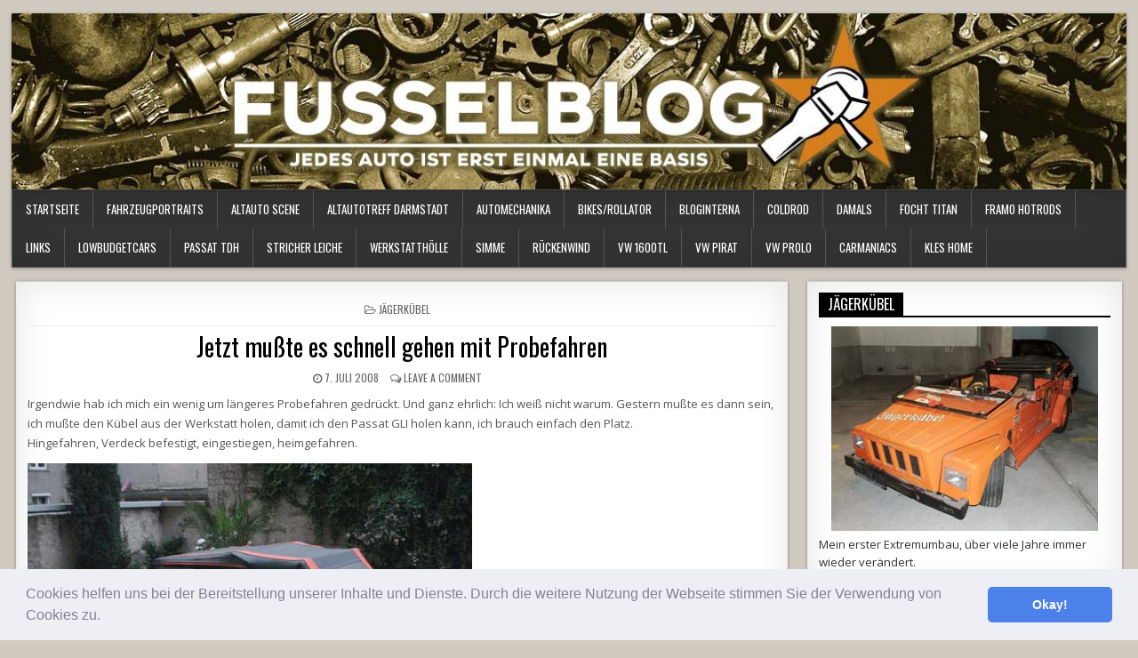

--- FILE ---
content_type: text/html; charset=UTF-8
request_url: https://www.fusselblog.de/wp-admin/admin-ajax.php
body_size: -172
content:
3317749.c76b925da92d51eb8060bb9639db128a

--- FILE ---
content_type: text/html; charset=utf-8
request_url: https://www.google.com/recaptcha/api2/aframe
body_size: 266
content:
<!DOCTYPE HTML><html><head><meta http-equiv="content-type" content="text/html; charset=UTF-8"></head><body><script nonce="t41Kr2WZIsgN9c8JbGIfMg">/** Anti-fraud and anti-abuse applications only. See google.com/recaptcha */ try{var clients={'sodar':'https://pagead2.googlesyndication.com/pagead/sodar?'};window.addEventListener("message",function(a){try{if(a.source===window.parent){var b=JSON.parse(a.data);var c=clients[b['id']];if(c){var d=document.createElement('img');d.src=c+b['params']+'&rc='+(localStorage.getItem("rc::a")?sessionStorage.getItem("rc::b"):"");window.document.body.appendChild(d);sessionStorage.setItem("rc::e",parseInt(sessionStorage.getItem("rc::e")||0)+1);localStorage.setItem("rc::h",'1769530932549');}}}catch(b){}});window.parent.postMessage("_grecaptcha_ready", "*");}catch(b){}</script></body></html>